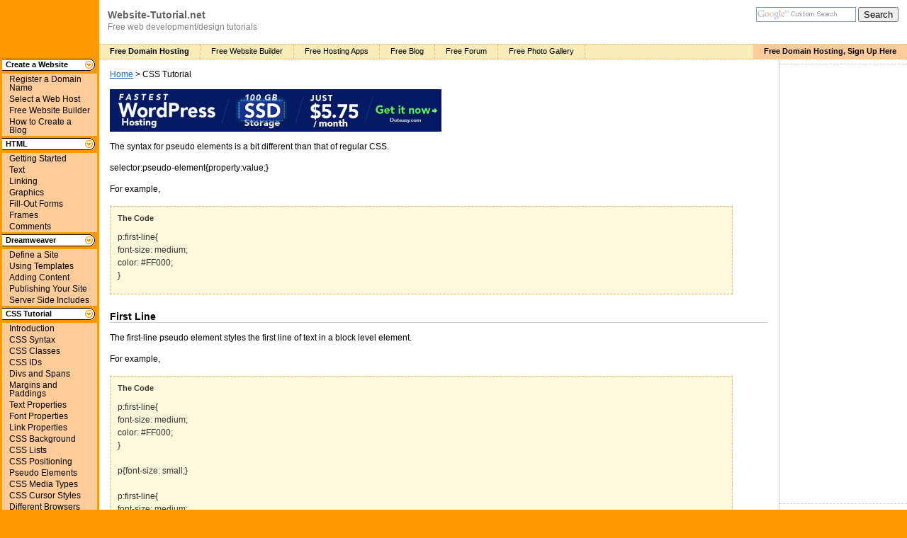

--- FILE ---
content_type: text/html; charset=UTF-8
request_url: https://website-tutorial.net/css/csspseudoelements.php
body_size: 4563
content:
<!DOCTYPE html PUBLIC "-//W3C//DTD XHTML 1.0 Transitional//EN" "http://www.w3.org/TR/xhtml1/DTD/xhtml1-transitional.dtd">
<html xmlns="http://www.w3.org/1999/xhtml">
<head>
<title>Website Tutorial - Dreamweaver Define a Site Tutorial</title>
<meta name="description" content="Learn how to create a web page for free. Includes free HTML tutorials, Dreamweaver tutorials, free hosting, site builder software, and more.">
<meta name="keywords" content="create a website, free hosting, creating web pages, html tutorials, dreamweaver tutorials, website tutorials"><meta http-equiv="Content-Type" content="text/html; charset=iso-8859-1" />	
<link type="text/css" href="/images/stylesheet.css" rel="stylesheet" media="all" />
<link href="/images/facebox.css" media="screen" rel="stylesheet" type="text/css" />
<script src="/images/jquery.js" type="text/javascript"></script>
<script src="/images/facebox.js" type="text/javascript"></script>
<script type="text/javascript">
var domainroot="www.website-tutorial.net"
function Gsitesearch(curobj){
curobj.q.value="site:"+domainroot+" "+curobj.qfront.value
}
</script>
<script type="text/javascript">
function Gsitesearchbg() {
  document.getElementById("qfront").value="";
  document.getElementById("qfront").style.background='url(/images/search_bg.png)';
}
</script></head>

<body onload="Javascript:Gsitesearchbg();">




<style type="text/css">
.menuul ul { margin:0; padding:0; list-style-type:none; }
.menuul li { float:left; margin:0; border-right:1px dashed #efb561; padding:0 15px; background:#f9ecb9; font-size:11px; height:20px; line-height:18px;}
.menuul li:hover {background:#ffd8b1; cursor:pointer; color:#fff;}
.menuul li a {color:#000;}
.menuul li a:hover {text-decoration:none; color:#000;}

.menuul2 ul { margin:0; padding:0; list-style-type:none; }
.menuul2 li { float:left; margin:0; font-size:11px; height:20px; line-height:18px; font-weight:bold;}
.menuul2 li a {color:#000; display:block; height:20px; padding:0 10px; background:#ffcc99; padding:0 15px;}
.menuul2 li a:hover {text-decoration:none; color:#fff; background:#84c320; cursor:pointer; padding:0 15px;}

</style>
<div id="header">
  <div>
    <div style="float:left; padding:10px 12px 12px 12px;">
      <div style="padding:5px 0;"><a href="/" style="color:#645f5f; font-size:14px; font-weight:bold;">Website-Tutorial.net</a></div>
      <div style="color:#808080; font-size:12px;">Free web development/design tutorials</div>
    </div>
    <div style="float:right; padding:5px 12px 12px 12px; overflow:hidden; height:45px; overflow:hidden;">
      <div style="padding:5px 0; text-align:right; height:25px; overflow:hidden;">
    <!-- SiteSearch Google -->
<form action="https://www.google.com/search" method="get" onSubmit="Gsitesearch(this)">
<input name="q" type="hidden" /><input name="qfront" id="qfront" type="text" style="border:1px solid #7E9DB9; width:135px; padding:2px;"  onclick='Javascript:this.style.background=""' onBlur="Javascript:if (this.value=='') this.style.background='url(images/search_bg.png)'; if (this.value!='') this.style.background='';" /> <input type="submit" value="Search" />
</form>
      </div>
      
    </div>
  </div>
  <div style="width:100%; float:left; height:20px; background:#f9ecb9; border-bottom:1px dashed #efb561; border-top:1px dashed #efb561; overflow:hidden;">
    <div class="menuul" style="float:left; overflow:hidden;">
      <ul>
        <li><a href="https://www.doteasy.com/web-hosting-deals/" target="_blank"><strong>Free Domain Hosting</strong></a></li>
	  	<li><a href="https://www.website.com/website-builder/" target="_blank">Free Website Builder</a></li>
	  <li><a href="https://www.doteasy.com/scripts/" target="_blank">Free Hosting Apps</a></li>
	  <li><a href="https://www.doteasy.com/hosted-apps/blog.cfm/" target="_blank">Free Blog</a></li>
	  <li><a href="https://www.doteasy.com/hosted-apps/forum.cfm/" target="_blank">Free Forum</a></li>
	  <li><a href="https://www.doteasy.com/hosted-apps/gallery.cfm/" target="_blank">Free Photo Gallery</a></li>
      </ul>
    </div>
    <div class="menuul2" style="float:right; line-height:20px;">
      <ul><li><a href="https://www.doteasy.com/sign-up/" target="_blank">Free Domain Hosting, Sign Up Here</a></li></ul>
    </div>
  </div>
</div><div id="left">

  <div class="left_heading">
    Create a Website
  </div>
  <div class="left_subheading">
    <ul>
      <li><a href="/register-domain.php" class="left_sub">Register a Domain Name</a></li>
      <li><a href="/web-hosting-tips.php" class="left_sub">Select a Web Host</a></li>
      <li><a href="/free-website-software.php" class="left_sub">Free Website Builder</a></li>
      <li><a href="/create-free-blog.php" class="left_sub">How to Create a Blog</a></li>
    </ul>
  </div>

  <div class="left_heading">
    HTML
  </div>
  <div class="left_subheading">
    <ul>
      <li><a href="/html-tutorial.php" class="left_sub">Getting Started</a></li>
      <li><a href="/html-tutorial-text.php" class="left_sub">Text</a></li>
      <li><a href="/html-tutorial-linking.php" class="left_sub">Linking</a></li>
      <li><a href="/html-tutorial-graphics.php" class="left_sub">Graphics</a></li>
      <li><a href="/html-tutorial-forms.php" class="left_sub">Fill-Out Forms</a></li>
      <li><a href="/html-tutorial-frames.php" class="left_sub">Frames</a></li>
      <li><a href="/html-tutorial-comment.php" class="left_sub">Comments</a></li>
    </ul>
  </div>

  <div class="left_heading">
    Dreamweaver
  </div>
  <div class="left_subheading">
    <ul>
      <li><a href="/dreamweaver-tutorial-define-a-site.php" class="left_sub">Define a Site</a></li>
      <li><a href="/dreamweaver-tutorial-templates.php" class="left_sub">Using Templates</a></li>
      <li><a href="/dreamweaver-tutorial-adding-content.php" class="left_sub">Adding Content</a></li>
      <li><a href="/dreamweaver-tutorial-publishing-site.php" class="left_sub">Publishing Your Site</a></li>
      <li><a href="/dreamweaver-tutorial-ssi.php" class="left_sub">Server Side Includes</a></li>
    </ul>
  </div>
  
  <div class="left_heading">
    CSS Tutorial
  </div>
  <div class="left_subheading">
    <ul>
      <li><a href="/css/introduction.php" class="left_sub">Introduction</a></li>
      <li><a href="/css/syntax.php" class="left_sub">CSS Syntax</a></li>
      <li><a href="/css/classes.php" class="left_sub">CSS Classes</a></li>
      <li><a href="/css/ids.php" class="left_sub">CSS IDs</a></li>
      <li><a href="/css/divspan.php" class="left_sub">Divs and Spans</a></li>
      <li><a href="/css/marginpadding.php" class="left_sub">Margins and Paddings</a></li>
      <li><a href="/css/textproperties.php" class="left_sub">Text Properties</a></li>
      <li><a href="/css/fontproperties.php" class="left_sub">Font Properties</a></li>
      <li><a href="/css/linkproperties.php" class="left_sub">Link Properties</a></li>
      <li><a href="/css/cssbackground.php" class="left_sub">CSS Background</a></li>
      <li><a href="/css/csslists.php" class="left_sub">CSS Lists</a></li>
      <li><a href="/css/csspositioning.php" class="left_sub">CSS Positioning</a></li>
      <li><a href="/css/csspseudoelements.php" class="left_sub">Pseudo Elements</a></li>
      <li><a href="/css/cssmediatypes.php" class="left_sub">CSS Media Types</a></li>
      <li><a href="/css/csscursorstyles.php" class="left_sub">CSS Cursor Styles</a></li>
      <li><a href="/css/cssbrowsers.php" class="left_sub">Different Browsers</a></li>
    </ul>
  </div>

  <div class="left_heading">
    JavaScript
  </div>
  <div class="left_subheading">
    <ul>
      <li><a href="/javascript/introduction.php" class="left_sub">Introduction</a></li>
      <li><a href="/javascript/how-to.php" class="left_sub">JavaScript How-to</a></li>
      <li><a href="/javascript/popup.php" class="left_sub">Popup Boxes</a></li>
      <li><a href="/javascript/where-to.php" class="left_sub">JavaScript & HTML</a></li>
      <li><a href="/javascript/variables.php" class="left_sub">Variables</a></li>
      <li><a href="/javascript/functions.php" class="left_sub">Functions</a></li>
      <li><a href="/javascript/statements.php" class="left_sub">Statements</a></li>
      <li><a href="/javascript/comments.php" class="left_sub">Comments</a></li>
      <li><a href="/javascript/operators.php" class="left_sub">Operators</a></li>
      <li><a href="/javascript/comparison.php" class="left_sub">Comparison</a></li>
      <li><a href="/javascript/ifelse.php" class="left_sub">If..Else..</a></li>
      <li><a href="/javascript/switch.php" class="left_sub">Switch</a></li>
      <li><a href="/javascript/forloop.php" class="left_sub">For Loops</a></li>
      <li><a href="/javascript/whileloop.php" class="left_sub">While Loops</a></li>
      <li><a href="/javascript/breakloops.php" class="left_sub">Break Loops</a></li>
      <li><a href="/javascript/forin.php" class="left_sub">For..In</a></li>
      <li><a href="/javascript/trycatch.php" class="left_sub">Try..Catch</a></li>
      <li><a href="/javascript/array.php" class="left_sub">Array</a></li>
      <li><a href="/javascript/datetime.php" class="left_sub">Date Time</a></li>
      <li><a href="/javascript/escapechar.php" class="left_sub">Escape Chars</a></li>
      <li><a href="/javascript/summary.php" class="left_sub">JavaScript Summary</a></li>
    </ul>
  </div>

  <div class="blankh10"></div>
  <div class="left_sep"></div>
  <div class="box_yellow">
    <div class="box" style="line-height:150%;">
      <a href="https://www.doteasy.com" style="font-size:15px; font-weight:bold; text-decoration:none;" target="_blank">FREE Domain!</a><br />
      <span style="font-size:11px;">
       Any <a href="https://www.doteasy.com/web-hosting-deals/" target="_blank">web hosting you subscribe with DotEasy</a> will get you a FREE domain name registration.
      <div style="margin:7px 0 0 0;">
      PLUS you get:<br />
      <ul>
        <li>FREE Website Builder</li>
        <li>FREE Blog</li>
        <li>FREE Forum</li>
        <li>FREE Photo Album</li>
        <li>FREE Email Accounts</li>
      </ul>
      </span>
      <a href="https://www.doteasy.com" style="font-weight:bold;" target="_blank">Get your FREE domain name today!</a>
	</div>
    </div>
  </div>	

  <div class="left_sep"></div>
</div><div id="right">  <div class="left_sep"></div><!--  <div class="box_green">    <div class="box">	      <a href="https://www.doteasy.com" style="font-size:15px; font-weight:bold; text-decoration:none;" target="_blank">FREE Domain!</a><br />      <span style="font-size:11px;">      Any <a href="https://www.doteasy.com/web-hosting-deals/" target="_blank">web hosting you subscribe with Doteasy</a> will get you a FREE domain name registration.      <div style="margin:7px 0 0 0;">      PLUS you get:<br />      <ul>        <li>FREE Website Builder</li>        <li>FREE Blog</li>        <li>FREE Forum</li>        <li>FREE Photo Album</li>        <li>FREE Email Account</li>      </ul>      </span>      <a href="http://www.doteasy.com" style="font-weight:bold;" target="_blank">Get your FREE domain name today!</a>      </div>    </div>  </div>--><div style="width:160px; margin:0 auto; padding:5px 0;"><script type="text/javascript"><!--google_ad_client = "pub-5701735781782373";/* 160x600, created 1/15/09 */google_ad_slot = "1246801710";google_ad_width = 160;google_ad_height = 600;//--></script><script type="text/javascript"src="http://pagead2.googlesyndication.com/pagead/show_ads.js"></script></div>  <div class="left_sep"></div>  <div class="box">    <span style="font-size:12px; font-weight:bold;">Free Website Templates</span><br />    <span style="font-size:12px;">(build your website in minutes)</span><br /><br />    <a href="https://www.website.com/" target="_blank"><img src="/images/website_com.png" width="150" border="1" /></a>    <a href="https://www.website.com/website-templates/" style="font-weight:bold;">Get your FREE template today!</a>  </div>  <div class="left_sep"></div></div>
<div id="middle">
    <div class="topnavi"><a href="/" class="paragraph">Home</a> > CSS Tutorial</div>
    <div style="padding:15px 0 0 0;"><A HREF="https://www.doteasy.com/web-hosting/" TARGET="_blank"><IMG SRC="/images/728x90_2017.gif" width="468" height="60" ALT="SSD Web Hosting with FREE Domain" BORDER="0"></A></div>
    <div class="frame_article_body">
	<p>The syntax for pseudo elements is a bit different than that of regular CSS. </p>
	<p>selector:pseudo-element{property:value;}</p>
	<p>For example,</p>
      <div class="codeblock">
	<div class="thecode">The Code</div>
	<p>
<p>p:first-line{<br>
font-size: medium; <br>
color: #FF000;<br>
}</p>
	</p>
      </div>
	<h1>First Line</h1>
	<p>The first-line pseudo element styles the first line of text in a block level element.</p>
	<p>For example,<p>
      <div class="codeblock">
	<div class="thecode">The Code</div>
<p>p:first-line{<br>
font-size: medium; <br>
color: #FF000;<br>
}<br><br>
p{font-size: small;}<br>
<br>
p:first-line{<br>
font-size: medium; <br>
color: #FF000;<br>
}</p>
      </div>
	<p>This example paragraph is set to be a small font size. But the p:first-line line is set to be a medium size and a red color. The result is that the first line of all paragraphs will be red in color and a bit larger than the rest of the paragraph.</p>
	<p>If you only want to style a certain paragraph of text with the first-line element, you will need to declare a class to the pseudo element.</p>
      <div class="codeblock">
	<div class="thecode">The Code</div>
<p>p.special:first-line{<br>
font-size: medium; <br>
color: #FF000;<br>
}</p>
      </div>
	<p>You will then need to add class=�special� to the opening <p> tag for the paragraph.</p>
	<p>a&lt;p class=�special�&gt;The content&lt;/p&gt;</p>
	<p>Note: where the first-line ends depends on the width of the browser window or the containing element. </p>
	<p>The following properties can be assigned to the first-line pseudo element:</p>
	<ul>
	  <li>background</li>
	  <li>clear</li>
	  <li>color</li>
	  <li>font</li>
	  <li>letter-spacing</li>
	  <li>line-height</li>
	  <li>text-decoration</li>
	  <li>text-transform</li>
	  <li>vertical-align</li>
	  <li>word-spacing</li>
	</ul>
	<h1>First Letter</h1>
	<p>The first-letter pseudo element styles the first letter of text in a block level element.</p>
	<p>For example,</p>
      <div class="codeblock">
	<div class="thecode">The Code</div>
<p>p{font-size: small;}<br>
<br>
p:first-letter{<br>
font-size: medium; <br>
color: #FF000;<br>
}</p>
	</div>
	<p>This example paragraph is set to be a small font size, but the p:first-letter line is set to be a medium size and a red color. The result is that the first letter of all paragraphs will be red in color and a bit larger than the rest of the paragraph.</p>
	<p>Again, if you only want to style a certain paragraph of text with the first-letter element, you will need to declare a class to the pseudo element.</p>
      <div class="codeblock">
	<div class="thecode">The Code</div>
<p>p{font-size: small;}<br>
<br>
p:first-letter{<br>
font-size: medium; <br>
color: #FF000;<br>
}</p>
	</div>
	<p>You will then need to add class=�special� to the opening <p> tag for the paragraph.</p>
	<p>&lt;p class=�special_letter�&gt;The content&lt;/p&gt;<p>
	<p>The following properties can be assigned to the first-line pseudo element:</p>
	<ul>
	  <li>background</li>
	  <li>border</li>
	  <li>clear</li>
	  <li>color</li>
	  <li>float</li>
	  <li>font</li>
	  <li>line-height</li>
	  <li>margin</li>	
	  <li>padding</li>
	  <li>text-decoration</li>
	  <li>text-transform</li>
	  <li>word-spacing</li>
	</ul>
    </div>
    <div style="height:5px; overflow:hidden; clear:both;"></div>
    <div style="width:100%;">
      <ul id="nav">
	  <li style="float:left;"><a href="switch.php"><< Previous Lesson</a></li>
	  <li style="float:right;"><a href="whileloop.php">>> Next Lesson</a></li>
      </ul>
    </div>
    <div style="height:5px; overflow:hidden; clear:both;"></div>
    <div style="height:10px; overflow:hidden; clear:both;"></div>
<div style="width:250px; height:250px;">
<script type="text/javascript"><!--
google_ad_client = "pub-5701735781782373";
/* 250x250, created 1/15/09 */
google_ad_slot = "5867168692";
google_ad_width = 250;
google_ad_height = 250;
//-->
</script>
<script type="text/javascript"
src="http://pagead2.googlesyndication.com/pagead/show_ads.js">
</script>
</div>    <div style="height:20px; clear:both;"></div>
    



<div style="background-color:#fff4c8; border:1px dotted #ccc; padding:1px 10px 10px 10px; width:400px;">
  <h1>Enjoy this tutorial?</h2>
  <div style="padding:0 10px;">
    <div>1. Link to this page(copy/paste into your own website or blog):</div>
    <div><form><textarea id="text_area" cols="38" rows="3" onMouseOver="javascript:this.form.text_area.focus();this.form.text_area.select();"><a href="https://website-tutorial.net">About Creating a Website</a> from Website-Tutorial.net</textarea></form></div>
    <div>2. Add this page to your favorite social bookmarks sites:</div>
    <div style="padding:5px 0;">

<!-- AddThis Button BEGIN -->
<script type="text/javascript">addthis_pub  = 'yangtaocs';</script>
<a href="http://www.addthis.com/bookmark.php" onmouseover="return addthis_open(this, '', '[URL]', '[TITLE]')" onmouseout="addthis_close()" onclick="return addthis_sendto()"><img src="http://s7.addthis.com/button1-bm.gif" width="125" height="16" border="0" alt="" /></a><script type="text/javascript" src="http://s7.addthis.com/js/152/addthis_widget.js"></script>
<!-- AddThis Button END -->

    </div>
    <div>3. Add this page as your favorites. (Press Ctrl+D)</div>
  </div>
</div>
<div style="height:25px; clear:both;"></div>    <div style="height:30px; clear:both;"></div>
<div id="footer">
<a href="register-domain.php" class="footer">Register a Domain Name</a>&nbsp;&nbsp;|&nbsp;&nbsp;<a href="web-hosting-tips.php" class="footer">Select a Web Host</a>&nbsp;&nbsp;|&nbsp;&nbsp;<a href="free-website-software.php" class="footer">Free Website Builders</a>&nbsp;&nbsp;|&nbsp;&nbsp;<a href="html-tutorial.php" class="footer">HTML Tutorial</a>&nbsp;&nbsp;|&nbsp;&nbsp;<a href="dreamweaver-tutorial-define-a-site.php" class="footer">Dreameaver Tutorial</a>&nbsp;&nbsp;|&nbsp;&nbsp;<a href="create-free-blog.php" class="footer">How to Create a Blog - Blogger or WordPress?</a><br />
Copyright &copy; 2021 <a href="http://www.website-tutorial.net" class="footer">Website-Tutorial.net</a>

<script type="text/javascript">
var gaJsHost = (("https:" == document.location.protocol) ? "https://ssl." : "http://www.");
document.write(unescape("%3Cscript src='" + gaJsHost + "google-analytics.com/ga.js' type='text/javascript'%3E%3C/script%3E"));
</script>
<script type="text/javascript">
var pageTracker = _gat._getTracker("UA-1004041-4");
pageTracker._trackPageview();
</script>
</div>    </div>
</div>

</body>
</html>


--- FILE ---
content_type: text/html; charset=utf-8
request_url: https://www.google.com/recaptcha/api2/aframe
body_size: 263
content:
<!DOCTYPE HTML><html><head><meta http-equiv="content-type" content="text/html; charset=UTF-8"></head><body><script nonce="TMdu3oawl1OxicuLCut6_Q">/** Anti-fraud and anti-abuse applications only. See google.com/recaptcha */ try{var clients={'sodar':'https://pagead2.googlesyndication.com/pagead/sodar?'};window.addEventListener("message",function(a){try{if(a.source===window.parent){var b=JSON.parse(a.data);var c=clients[b['id']];if(c){var d=document.createElement('img');d.src=c+b['params']+'&rc='+(localStorage.getItem("rc::a")?sessionStorage.getItem("rc::b"):"");window.document.body.appendChild(d);sessionStorage.setItem("rc::e",parseInt(sessionStorage.getItem("rc::e")||0)+1);localStorage.setItem("rc::h",'1768881011438');}}}catch(b){}});window.parent.postMessage("_grecaptcha_ready", "*");}catch(b){}</script></body></html>

--- FILE ---
content_type: text/css
request_url: https://website-tutorial.net/images/stylesheet.css
body_size: 1515
content:
html {
padding:0px;
margin:0px;
}
body {
font-size: 12px;
font-family: "lucida grande",tahoma,verdana,arial,sans-serif;
padding:0px;
margin:0px;
line-height:100%;
min-width:995px;
position:relative;
background-color: #ff9900;
}
a {
font-size: inherit;
background-color:transparent;
text-decoration: none;
}
a:hover { text-decoration:underline; }
pre {
color: #564b47;
font-size: 11px;
background-color: #e1ddd9;
font-family: Courier, Monaco, Monospace;
}
h1, h3, h4, h5, h6 {color:#000;}
h1 {margin-bottom:10px; padding-top:10px; padding-bottom:2px; font-size:14px; border-bottom:1px solid #cccccc;}
h2 {margin-bottom:0; font-size:16px; color:#ff9900; padding-top:6px;}
h3 {margin-bottom:10px; padding-top:20px; font-size: 12px; text-transform:uppercase; text-decoration:underline;}
h4 {margin-bottom: 0; font-size: 12px;}
h5 {margin-bottom: 0; font-size: 14px; padding-bottom:2px; border-bottom:1px solid #ddd;}
h6 {margin-bottom: 0; font-size: 10px;}
a img {border:0px;}
#header {
height:82px;
margin-left: 140px;
margin-right:0;
background-color: #ffffff;
}
#header h1 {
color:#fff;
line-height:35px;
}
#left {
position: absolute;
left:0px;
width: 140px;
overflow:hidden;
background-color: #ff9900;
}
#middle {
margin-left: 140px;
margin-right:0px;
padding:15px;
padding-top:15px;	
padding-right:195px;
background-color: #ffffff;
border-right: 1px solid #ccc;
min-height:1050px;
height:auto !important
height:1050px;
overflow:hidden;
min-height:1300px;
}
#right {
position: absolute;
overflow:hidden;
right:0px;
width: 180px;
top: 85px;
background-color: #ffffff;
border-left:1px solid #ccc;
}

#footer {

font-size:11px;
text-align:center;
line-height:200%;
background:#fff;
}

div.content{font-size:13px;margin-left:6px;margin-top:5px;margin-bottom:12px;overflow:hidden;width:100%}

.heading {line-height:30px; height:30px; font-size:18px; padding:0 10px; font-weight:bold; background-color:#ddd; margin:10px 0;}

.article_heading {
	font-size:18px;
	color:#b00000;
	font-weight:bold;
	border-bottom:1px dotted #ddd;
	padding-bottom:10px;
      margin:10px 0;
}

.cross {font-weight:bold;}
.check {}

a.footer {text-decoration:underline; color:#000;}
a.footer:hover {text-decoration:none;}
a.footer:visited {}
a.footer:active {}

a.left_sub {color:#000; text-decoration:none; }
a.left_sub:hover { color:#ff0000; text-decoration:none;}

a.paragraph {color:#265db7; text-decoration:underline;}
a.paragraph:hover {color:#000; text-decoration:underline;}

.frame_article_body {
line-height:100%;
}

p {line-height:150%;}
li {line-height:150%;}

.left_heading {
font-size:11px;
color:#000;
font-weight:bold;
background:url(/images/left_menu_header_bg.gif) 3px 0 no-repeat;
height:20px;
line-height:18px;
padding:0 8px;
}
.left_subheading {
background:#ffcc99; margin:0 3px;
}
.left_subheading ul {
margin:2px 10px;
padding:0px;
}
.left_subheading li {
list-style-type:none;
padding:0;
font-size:12px;
line-height:100%;
padding:2px 0;
}
.side_column_heading {
font-size:13px;
color:#376798;
font-weight:bold;
}


.box { padding:10px 0; font-family:arial, helvetica, sans-serif; margin:0 auto; width:150px; }
.box ul {
margin:5px 14px;
padding:0;
}
.box li {
padding:0;
font-size:11px;
}
.box a {color:#663300;text-decoration:underline;}
.box a:hover {text-decoration:none;}

.box_green {background-color:#d0f18f; border:1px dashed #6db72c; width:190px; margin:0 5px;}


.box_yellow {background-color:#ffffec; border:1px dashed #f4ac23; width:170px; margin:0 5px;}

.blankh10 {height:10px; clear:both;}

.example {background-color:yellow; font-weight:bold;}

.checkmark {background:url('/images/checkmark.gif') 35px 4px no-repeat; padding-left:22px;}

.left_sep {margin:5px 0; border-bottom:1px dashed #ccc;}

.f_l { float:left; }
.f_r { float:right; }

.topnavi {margin:0 0 0 0;}

.delist {
margin-top:15px; margin-bottom:15px; padding-top:0px;
}
span.code { color:rgb(153, 0, 0); }
div.thecode { font-weight:bold; padding-top:5px; font-size:11px; }
.codeblockegtxt {padding:15px 15px 0 15px;}
.codeblocktryit {padding:0 0 10px 0; font-size:12px;}
.codeblocktryit a {color:#8c5c00; text-decoration:underline;}
.codeblocktryit a:hover {color:#ffcc34; text-decoration:underline;}
.codeblock { background:#fff8dd; border:1px dashed #efb561; color:#333; padding:5px 10px 5px 10px; margin:15px 50px 15px 0;}
.outputblock { border:1px dashed #efb561; padding:5px 10px; margin:15px 50px 15px 0; color:#333; line-height:150%;}
.stepbtn {padding:5px 0;}

.table1 td {padding:5px 0;}

.tabmenu {
    list-style-type: none;
    white-space: nowrap;
    display: inline;
}
ul.tabmenu {padding:0;}
.tabmenu li {
    display: inline;
    font-weight: bold;
    margin: 0px 3px;
    padding: 2px 6px 0px 6px;
    background-color: #eff7ff;
}
.tabmenu li a {font-family:verdana, arial, helvetica, sans-serif;font-size:12px; color:#336699;}
.tabmenu li a:hover {text-decoration:none;}

.tabmenu li.selected {  padding: 0; }

.tabmenu li.selected a{
    color: orangered;
    font-size:14px;
    padding: 2px 6px 1px 6px;
    background-color: white;
    border: 1px solid #5f99cf;
    border-bottom: 1px solid white;
    z-index: 100;
}

ul#nav {
list-style-type: none;
margin: 0;
padding: 1px;
}
ul#nav li a{
display: block;
width: 130px;
color: #ffffff;
padding: 1px;
background-color: #ff9900;
text-align: center;
text-decoration: none;
border: 1px solid #ff9900;
}
ul#nav li a:hover{
color: #ffffff;
background-color: #ffcc00;
border: 1px dashed #ffcc00;
}
ul#nav .previous { float: left; margin:10px; }
ul#nav .next { float: right; margin:10px; }

ul.arrow {list-style-type:arrow;}
ul.arrow a {color:#663300; font-weight:bold; text-decoration:underline;}
ul.arrow a:active {color:#663300; font-weight:bold; text-decoration:none;}
ul.arrow a:visited {color:#663300; font-weight:bold; text-decoration:underline;}
ul.arrow a:hover {font-weight:bold; text-decoration:none;}

.table1, .table1 TD {font-family:"Courier","Courier New","arial","helvetica"; font-size:11px; color:#222222; background-color:#dddddd}
.table2, .table2 TD {font-family:"Courier","Courier New","arial","helvetica"; font-size:11px; color:#000000; background-color:#eeeeee}
.table3, .table3 TD {font-family:"arial","helvetica"; font-size:12px; color:#000000; background-color:#eeeeee}
.table4, .table4 TD {font-family:"arial","helvetica"; font-size:12px; color:#000000; background-color:#eeeeee}
.table5, .table5 TD {font-family:"arial","helvetica"; font-size:12px; color:#000000; background-color:#ffffff}
.table6, .table6 TD {font-family:"arial","helvetica"; font-size:12px; color:#000000; background-color:#ffffff}
.table7, .table7 TD {font-family:"arial","helvetica"; font-size:12px; color:#000000; background-color:#eeeeee; font-weight:bold;}
.table8, .table8 TD {font-family:"arial","helvetica"; font-size:12px; color:#000000; background-color:#eeeeee}
